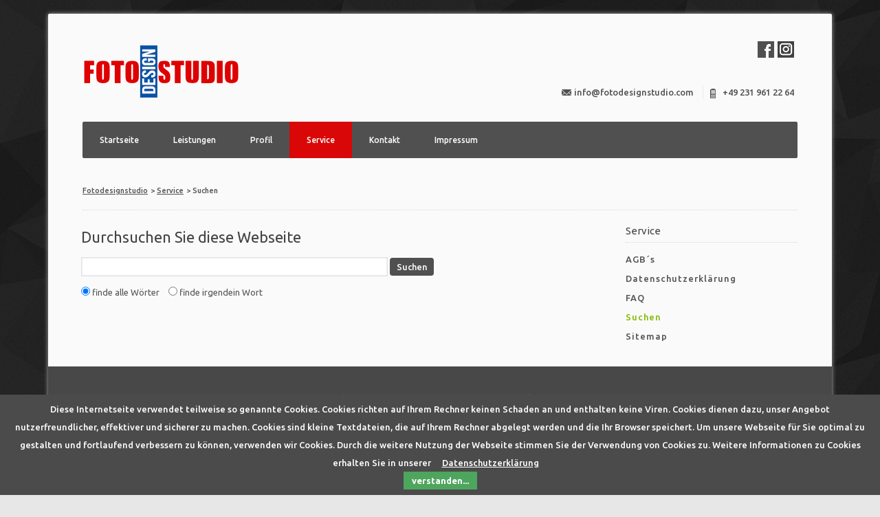

--- FILE ---
content_type: text/html; charset=utf-8
request_url: http://www.fotodesignstudio-dortmund.de/suchen.html
body_size: 4660
content:
<!DOCTYPE html>
<html lang="de">
<head>

      <meta charset="utf-8">
    <title>Suchen - Fotodesignstudio Dortmund</title>
    <base href="http://www.fotodesignstudio-dortmund.de/">

          <meta name="robots" content="index,follow">
      <meta name="description" content="">
      <meta name="keywords" content="">
      <meta name="generator" content="Contao Open Source CMS">
    
    <meta name="viewport" content="width=device-width,initial-scale=1.0">
    <style>#right{width:300px}#container{padding-right:300px}</style>
    <link rel="stylesheet" href="http://fonts.googleapis.com/css?family=Ubuntu:400,300,400italic,500,500italic,700,700italic,300italic|Open+Sans:300,400,500,600,700|Raleway:100,200,300,400,500,600,700,800,900">
<link rel="stylesheet" href="assets/css/dbe4002a76f1.css">
    <script src="http://code.jquery.com/jquery-1.11.0.min.js"></script>
<script>window.jQuery || document.write('<script src="assets/jquery/core/1.11.0/jquery.min.js">\x3C/script>')</script>
    <script src="assets/js/47dda3a69119.js"></script>
<meta name="viewport" content="width=device-width, minimum-scale=1.0, maximum-scale=1.0" />
<!--[if lt IE 9]>
<script src="http://css3-mediaqueries-js.googlecode.com/svn/trunk/css3-mediaqueries.js"></script>
<![endif]-->
<script src="files/theme/js/jquery.selectnav.js"></script>
<script src="files/theme/js/selectnav-custom.js"></script>

          <!--[if lt IE 9]><script src="assets/html5shiv/3.7.0/html5shiv-printshiv.js"></script><![endif]-->
      
</head>
<body id="top" class="mac chrome webkit ch131">

      
    <div id="wrapper">

                        <header id="header">
            <div class="inside">
              
<div class="sozialcontact">
			
<ul class="iconssozial">
<li class="facebook"><a href="https://www.facebook.com/search/top/?q=fotodesignstudio" target="_blank">Facebook</a></li>
<li class="instagram"><a href="https://www.instagram.com/fotodesignstudiodortmund/" target="_blank">Instagram</a></li>
</ul>
			
<div class="clear"></div>
  <div id="contactdetails">
<ul>
<li><i class="icoenvelope"></i><a href="&#109;&#97;&#105;&#108;&#116;&#111;&#58;&#x69;&#110;&#102;&#x6F;&#x40;&#102;&#x6F;&#116;&#111;&#100;&#x65;&#x73;&#x69;&#x67;&#x6E;&#115;&#x74;&#117;&#x64;&#x69;&#x6F;&#x2E;&#99;&#x6F;&#x6D;" class="email">&#x69;&#110;&#102;&#x6F;&#x40;&#102;&#x6F;&#116;&#111;&#100;&#x65;&#x73;&#x69;&#x67;&#x6E;&#115;&#x74;&#117;&#x64;&#x69;&#x6F;&#x2E;&#99;&#x6F;&#x6D;</a></li>
<li><i class="icouser"></i>+49 231 961 22 64</li>
</ul>
</div>
</div>
<!-- indexer::stop -->
<p id="logo" role="banner"><a href="" title="Zur Startseite"><span>Fotodesignstudio Dortmund - Fotostudio in Dortmund</span></a></p>
<!-- indexer::continue -->
<!-- indexer::stop -->
<nav class="mod_navigation block" id="mainmenu">

  
  <a href="suchen.html#skipNavigation75" class="invisible">Navigation überspringen</a>

  
<ul id="responsive" class="res_select level_1">
<li class="startseite first"><a href="startseite.html" title="Fotostudio Dortmund - Proffessioneller Fotograf" class="startseite first">Startseite</a></li>
<li class="submenu"><a href="Hochzeiten-Hochzeitsbilder-Dortmund.html" title="Produktübersicht - Leistungen" class="submenu">Leistungen</a>
<ul id="responsive" class="res_select level_2">
<li class="first"><a href="http://www.fotodesignrahmen.de/" title="Bilderrahmen - XXL &amp; Druck in Dortmund" class="first" target="_blank">Bilderrahmen - XXL &amp; Druck</a></li>
<li><a href="https://davetiyeshop.de" title="Nikahsekeri &amp; Dragees in Dortmund als Dankeschön für die Gäste" target="_blank">Nikahsekeri</a></li>
<li><a href="https://davetiyeshop.de" title="Hochzeitseinladungen &amp; Beschneidungseinladungen - Einladungskarten in Dortmund" target="_blank">Einladungen</a></li>
<li><a href="Mutter-und-Kind-Fotos-Dortmund.html" title="Mutter &amp; Kind Fotos">Mutter &amp; Kind Fotos</a></li>
<li><a href="Fotodoktor-Restauration-Dortmund.html" title="Fotodoktor / Restauration / Dortmund">Fotodoktor / Restauration</a></li>
<li><a href="Portraits-Portraibilder-Portrait-Aufnahmen.html" title="Portraits - Portraibilder - Fotostudio in Dortmund">Portraits</a></li>
<li><a href="Hochzeiten-Hochzeitsbilder-Dortmund.html" title="Hochzeitsbilder - Hochzeiten - Dortmund">Hochzeitsbilder</a></li>
<li><a href="Modelshooting-Fotoshooting-Dortmund.html" title="Modelshooting - Fotoshooting in Dortmund">Modelshooting</a></li>
<li><a href="Suennet-Beschneidung-Fotostudio-Dortmund.html" title="Sünnet / Beschneidungsfest Fotos Fotostudio Dortmund">Sünnet / Beschneidung</a></li>
<li class="last"><a href="Videoaufnahmen-Collagen-Dortmund.html" title="Videoaufnahmen &amp; Collagen Fotostudio Dortmund" class="last">Videoaufnahmen &amp; Collagen</a></li>
</ul>
</li>
<li class="ueberuns"><a href="Profil-ich-ueber-mich.html" title="Profil /Ich-über mich" class="ueberuns">Profil</a></li>
<li class="submenu trail service"><a href="service.html" title="Nehmen Sie Kontakt zu uns auf" class="submenu trail service">Service</a>
<ul id="responsive" class="res_select level_2">
<li class="sibling first"><a href="agbs.html" title="Allgemeine Geschäftsbedingungen" class="sibling first" rel="nofollow">AGB´s</a></li>
<li class="sibling"><a href="datenschutzerklaerung.html" title="Datenschutzerklärung" class="sibling" rel="nofollow">Datenschutzerklärung</a></li>
<li class="sibling"><a href="faq.html" title="FAQ" class="sibling">FAQ</a></li>
<li class="active"><span class="active">Suchen</span></li>
<li class="sibling last"><a href="sitemap-Fotostudio-Dortmund.html" title="Sitemap - Fotostudio - Dortmund / Fotodesignstudio in Dortmund" class="sibling last">Sitemap</a></li>
</ul>
</li>
<li><a href="kontakt.html" title="Kontakt" rel="nofollow">Kontakt</a></li>
<li class="last"><a href="impressum.html" title="Impressum" class="last" rel="nofollow">Impressum</a></li>
</ul>

  <a id="skipNavigation75" class="invisible">&nbsp;</a>

</nav>
<!-- indexer::continue -->

<!-- indexer::stop -->
<div class="mod_breadcrumb block">

  
  
  <ul>
                  <li class="first"><a href="startseite.html" title="Fotodesignstudio Dortmund">Fotodesignstudio</a></li>
                        <li><a href="service.html" title="Nehmen Sie Kontakt zu uns auf">Service</a></li>
                        <li class="active last">Suchen</li>
            </ul>


</div>
<!-- indexer::continue -->
            </div>
          </header>
              
      
              <div id="container">

                      <div id="main">
              <div class="inside">
                
<div class="mod_article first last block" id="suchen">

  
  
<!-- indexer::stop -->
<div class="mod_search block">

      <h1>Durchsuchen Sie diese Webseite</h1>
  
  
  
<form action="suchen.html" method="get">
  <div class="formbody">
        <label for="ctrl_keywords_45" class="invisible">Suchbegriffe</label>
    <input type="search" name="keywords" id="ctrl_keywords_45" class="text" value="">
    <input type="submit" id="ctrl_submit_45" class="submit" value="Suchen">
    <fieldset class="radio_container">
      <legend class="invisible">Optionen</legend>
      <span><input type="radio" name="query_type" id="matchAll_45" class="radio" value="and" checked="checked"> <label for="matchAll_45">finde alle Wörter</label></span>
      <span><input type="radio" name="query_type" id="matchAny_45" class="radio" value="or"> <label for="matchAny_45">finde irgendein Wort</label></span>
    </fieldset>
  </div>
</form>

  
  

</div>
<!-- indexer::continue -->

  
</div>
              </div>
                          </div>
          
                                
                                    <aside id="right">
                <div class="inside">
                  
<!-- indexer::stop -->
<nav class="mod_navigation block" id="submenu">

      <h2>Service</h2>
  
  <a href="suchen.html#skipNavigation79" class="invisible">Navigation überspringen</a>

  
<ul class="level_1" role="menubar">
            <li class="sibling first"><a href="agbs.html" title="Allgemeine Geschäftsbedingungen" class="sibling first" rel="nofollow" role="menuitem">AGB´s</a></li>
                <li class="sibling"><a href="datenschutzerklaerung.html" title="Datenschutzerklärung" class="sibling" rel="nofollow" role="menuitem">Datenschutzerklärung</a></li>
                <li class="sibling"><a href="faq.html" title="FAQ" class="sibling" role="menuitem">FAQ</a></li>
                <li class="active"><span class="active" role="menuitem">Suchen</span></li>
                <li class="sibling last"><a href="sitemap-Fotostudio-Dortmund.html" title="Sitemap - Fotostudio - Dortmund / Fotodesignstudio in Dortmund" class="sibling last" role="menuitem">Sitemap</a></li>
      </ul>

  <a id="skipNavigation79" class="invisible">&nbsp;</a>

</nav>
<!-- indexer::continue -->
                </div>
              </aside>
                      
        </div>
      
      
                        <footer id="footer">
            <div class="inside">
              
<div class="ce_html grid5">

<div class="ce_text block">

      <h4>Fotodesignstudio</h4>
  
  
      <p>Nordstraße 29<br> 44145 Dortmund</p>
<p>+49 231 961 22 64</p>
<p><a href="kontakt.html"><strong>&#105;&#110;&#x66;&#x6F;&#64;&#102;&#111;&#116;&#111;&#100;&#101;&#115;&#105;&#103;&#110;&#x73;&#116;&#117;&#100;&#x69;&#111;&#x2E;&#x63;&#111;&#109;</strong></a></p>  
  
  

</div>

</div>
<!-- indexer::stop -->
<nav class="mod_customnav grid4 block" id="customnavi">

      <h4>Rechtliches</h4>
  
  <a href="suchen.html#skipNavigation63" class="invisible">Navigation überspringen</a>

  
<ul class="level_1" role="menubar">
            <li class="startseite first"><a href="startseite.html" title="Fotostudio Dortmund - Proffessioneller Fotograf" class="startseite first" role="menuitem">Startseite</a></li>
                <li><a href="kontakt.html" title="Kontakt" rel="nofollow" role="menuitem">Kontakt</a></li>
                <li><a href="impressum.html" title="Impressum" rel="nofollow" role="menuitem">Impressum</a></li>
                <li><a href="agbs.html" title="Allgemeine Geschäftsbedingungen" rel="nofollow" role="menuitem">AGB´s</a></li>
                <li class="last"><a href="datenschutzerklaerung.html" title="Datenschutzerklärung" class="last" rel="nofollow" role="menuitem">Datenschutzerklärung</a></li>
      </ul>

  <a id="skipNavigation63" class="invisible">&nbsp;</a>

</nav>
<!-- indexer::continue -->

<!-- indexer::stop -->
<nav class="mod_customnav grid4 block" id="customnavi">

      <h4>Persönliches</h4>
  
  <a href="suchen.html#skipNavigation71" class="invisible">Navigation überspringen</a>

  
<ul class="level_1" role="menubar">
            <li class="ueberuns first"><a href="Profil-ich-ueber-mich.html" title="Profil /Ich-über mich" class="ueberuns first" role="menuitem">Profil</a></li>
                <li class="active"><span class="active" role="menuitem">Suchen</span></li>
                <li><a href="sitemap-Fotostudio-Dortmund.html" title="Sitemap - Fotostudio - Dortmund / Fotodesignstudio in Dortmund" role="menuitem">Sitemap</a></li>
                <li class="last"><a href="faq.html" title="FAQ" class="last" role="menuitem">FAQ</a></li>
      </ul>

  <a id="skipNavigation71" class="invisible">&nbsp;</a>

</nav>
<!-- indexer::continue -->

<!-- indexer::stop -->
<nav class="mod_customnav grid3 block" id="customnavi">

      <h4>Themen</h4>
  
  <a href="suchen.html#skipNavigation137" class="invisible">Navigation überspringen</a>

  
<ul class="level_1" role="menubar">
            <li class="first"><a href="Hochzeiten-Hochzeitsbilder-Dortmund.html" title="Hochzeitsbilder - Hochzeiten - Dortmund" class="first" role="menuitem">Hochzeitsbilder</a></li>
                <li><a href="Modelshooting-Fotoshooting-Dortmund.html" title="Modelshooting - Fotoshooting in Dortmund" role="menuitem">Modelshooting</a></li>
                <li><a href="Mutter-und-Kind-Fotos-Dortmund.html" title="Mutter &amp; Kind Fotos" role="menuitem">Mutter &amp; Kind Fotos</a></li>
                <li><a href="Fotodoktor-Restauration-Dortmund.html" title="Fotodoktor / Restauration / Dortmund" role="menuitem">Fotodoktor / Restauration</a></li>
                <li class="last"><a href="Videoaufnahmen-Collagen-Dortmund.html" title="Videoaufnahmen &amp; Collagen Fotostudio Dortmund" class="last" role="menuitem">Videoaufnahmen &amp; Collagen</a></li>
      </ul>

  <a id="skipNavigation137" class="invisible">&nbsp;</a>

</nav>
<!-- indexer::continue -->

<div class="clear"></div>
<!--

WICHTIGER HINWEIS: Sie dürfen den Backlink zur Webseite des Designers
nicht entfernen. Wenn Sie das Template ohne den Backlink nutzen
möchten, kaufen Sie bitte ein Lizenzupgrade.

ES IST ILLEGAL DIESES DESIGN OHNE BACKLINK ZU VERWENDEN!

-->
<!-- indexer::stop -->
<div class="footermenu grid16 block">
Copyright © 2026 cts | <a href="kontakt.html" title="Kontakt">Kontakt</a> | <a href="impressum.html" title="Impressum">Impressum</a> | Design by <a href="http://www.contao-themes-shop.de" title="Contao-Themes Shop">cts</a>
</div>
<!-- indexer::continue -->
<div class="clear"></div>            </div>
          </footer>
              
    </div>

      
  
<script src="assets/jquery/ui/1.10.4/jquery-ui.min.js"></script>
<script>
  (function($) {
    $(document).ready(function() {
      $(document).accordion({
        // Put custom options here
        heightStyle: 'content',
        header: 'div.toggler',
        collapsible: true
      });
      var activate = function(tog) {
        var tgs = $('div.toggler');
        tgs.removeClass('active');
        tog.addClass('active');
        tgs.next('div.accordion').attr('aria-hidden', 'true');
        tog.next('div.accordion').attr('aria-hidden', 'false');
      };
      $('div.toggler').focus(function() {
        $('div.toggler').attr('tabindex', 0);
        $(this).attr('tabindex', -1);
      }).blur(function() {
        $(this).attr('tabindex', 0);
      }).click(function() {
        activate($(this));
      }).keypress(function(event) {
        if (event.keyCode == 13) activate($(this));
      });
    });
  })(jQuery);
</script>

<script src="assets/jquery/colorbox/1.5.8/js/colorbox.min.js"></script>
<script>
  (function($) {
    $(document).ready(function() {
      $('a[data-lightbox]').map(function() {
        $(this).colorbox({
          // Put custom options here
          loop: false,
          rel: $(this).attr('data-lightbox'),
          maxWidth: '95%',
          maxHeight: '95%'
        });
      });
    });
  })(jQuery);
</script>

<script src="assets/swipe/2.0/js/swipe.min.js"></script>
<script>
  (function($) {
    $(document).ready(function() {
      $('.ce_sliderStart').each(function(i, cte) {
        var s = $('.content-slider', cte)[0],
            c = s.getAttribute('data-config').split(',');
        new Swipe(s, {
          // Put custom options here
          'auto': parseInt(c[0]),
          'speed': parseInt(c[1]),
          'startSlide': parseInt(c[2]),
          'continuous': parseInt(c[3]),
          'menu': $('.slider-control', cte)[0]
        });
      });
    });
  })(jQuery);
</script>

<script src="assets/jquery/tablesorter/2.0.5/js/tablesorter.js"></script>
<script>
  (function($) {
    $(document).ready(function() {
      $('.ce_table .sortable').each(function(i, table) {
        $(table).tablesorter();
      });
    });
  })(jQuery);
</script>

<script src="assets/jquery/mediaelement/2.14.2/js/mediaelement-and-player.min.js"></script>
<script>
  (function($) {
    $(document).ready(function() {
      $('video,audio').mediaelementplayer({
        // Put custom options here
        pluginPath: '/assets/jquery/mediaelement/2.14.2/',
        flashName: 'legacy/flashmediaelement.swf',
        silverlightName: 'legacy/silverlightmediaelement.xap'
      });
    });
  })(jQuery);
</script>

<script>setTimeout(function(){var e=function(e,t){try{var n=new XMLHttpRequest}catch(r){return}n.open("GET",e,!0),n.onreadystatechange=function(){this.readyState==4&&this.status==200&&typeof t=="function"&&t(this.responseText)},n.send()},t="system/cron/cron.";e(t+"txt",function(n){parseInt(n||0)<Math.round(+(new Date)/1e3)-86400&&e(t+"php")})},5e3);</script>


<!-- indexer::stop -->
<div id="cookiebar" class="bottom" role="complementary" aria-describedby="cookiebar-desc">
	<div id="cookiebar-desc" aria-live="assertive" role="alert">
		<span>Diese Internetseite verwendet teilweise so genannte Cookies. Cookies richten auf Ihrem Rechner keinen Schaden an und enthalten keine Viren. Cookies dienen dazu, unser Angebot nutzerfreundlicher, effektiver und sicherer zu machen. Cookies sind kleine Textdateien, die auf Ihrem Rechner abgelegt werden und die Ihr Browser speichert. Um unsere Webseite für Sie optimal zu gestalten und fortlaufend verbessern zu können, verwenden wir Cookies. Durch die weitere Nutzung der Webseite stimmen Sie der Verwendung von Cookies zu. Weitere Informationen zu Cookies erhalten Sie in unserer</span>
				<a href="datenschutzerklaerung.html" title="Datenschutzerklärung">Datenschutzerklärung</a>
			</div>
	<button onclick="setCookieBar('COOKIEBAR_1'); return false;">verstanden...</button>
</div>
<!-- indexer::continue -->
</body>
</html>


--- FILE ---
content_type: text/css
request_url: http://www.fotodesignstudio-dortmund.de/assets/css/dbe4002a76f1.css
body_size: 18602
content:
/* Contao Open Source CMS, (c) 2005-2014 Leo Feyer, LGPL license */
body,div,h1,h2,h3,h4,h5,h6,p,blockquote,pre,code,ol,ul,li,dl,dt,dd,figure,table,th,td,form,fieldset,legend,input,textarea{margin:0;padding:0}table{border-spacing:0;border-collapse:collapse}caption,th,td{text-align:left;text-align:start;vertical-align:top}abbr,acronym{font-variant:normal;border-bottom:1px dotted #666;cursor:help}blockquote,q{quotes:none}fieldset,img{border:0}ul{list-style-type:none}sup{vertical-align:text-top}sub{vertical-align:text-bottom}del{text-decoration:line-through}ins{text-decoration:none}header,footer,nav,section,aside,article,figure,figcaption{display:block}body{font:12px/1 "Lucida Grande","Lucida Sans Unicode",Verdana,sans-serif;color:#000}input,button,textarea,select{font-family:inherit;font-size:99%;font-weight:inherit}pre,code{font-family:Monaco,monospace}h1,h2,h3,h4,h5,h6{font-size:100%;font-weight:normal}h1{font-size:1.8333em}h2{font-size:1.6667em}h3{font-size:1.5em}h4{font-size:1.3333em}table{font-size:inherit}caption,th{font-weight:bold}a{color:#00f}h1,h2,h3,h4,h5,h6{margin-top:1em}h1,h2,h3,h4,h5,h6,p,pre,blockquote,table,ol,ul,form{margin-bottom:12px}
/* Contao Open Source CMS, (c) 2005-2014 Leo Feyer, LGPL license */
body,form,figure{margin:0;padding:0}img{border:0}header,footer,nav,section,aside,article,figure,figcaption{display:block}body{font-size:100.01%}select,input,textarea{font-size:99%}#container,.inside{position:relative}#main,#left,#right{float:left;position:relative}#main{width:100%}#left{margin-left:-100%}#right{margin-right:-100%}#footer{clear:both}#main .inside{min-height:1px}.ce_gallery>ul{margin:0;padding:0;overflow:hidden;list-style:none}.ce_gallery>ul li{float:left}.ce_gallery>ul li.col_first{clear:left}.float_left{float:left}.float_right{float:right}.block{overflow:hidden}.clear,#clear{height:.1px;font-size:.1px;line-height:.1px;clear:both}.invisible{width:0;height:0;left:-1000px;top:-1000px;position:absolute;overflow:hidden;display:inline}.custom{display:block}#container:after,.custom:after{content:"";display:table;clear:both}
/* Contao Open Source CMS, (c) 2005-2014 Leo Feyer, LGPL license */
@media(max-width:767px){#wrapper{margin:0;width:auto}#container{padding-left:0;padding-right:0}#main,#left,#right{float:none;width:auto}#left{right:0;margin-left:0}#right{margin-right:0}}img{max-width:100%;height:auto}.ie7 img{-ms-interpolation-mode:bicubic}.ie8 img{width:auto}
/**
 * Global TinyMCE style sheet
 * 
 * Use this style sheet to define CSS classes for the rich text editor. The
 * stlye sheet will be included in the editor and the page layout automatically.
 * Although the stlye sheet is shared by all themes, you can override its
 * formattings in any of your theme style sheets.
 * 
 *   tl_files/tinymce.css (this is how it looks like in TinyMCE)
 *   .warning { color:#c55; }
 * 
 *   theme_a.css (this is how it looks like in theme A)
 *   .warning { font-weight:bold; }
 * 
 *   theme_b.css (this is how it looks like in theme B)
 *   .warning { color:#000; }
 * 
 * If you do not want to use a global TinyMCE style sheet at all, simply delete
 * this file (tl_files/tinymce.css).
 */
.warning { color:#c55; }
.confirmation { color:#090; }
.information { color:#999; }
.highlight1{background-color:#FFFFC7;}
.highlight2{padding:2px 6px;background-color:#B5B5B5;color:#000;}
.dropcap{float:left;display:block;margin:0 8px -5px 0;font-size:40px;line-height:40px;color:#f40000;}
.pullquote_left{width:33%;float:left;padding:20px;background-color:#fff;-moz-border-radius:4px;-webkit-border-radius:4px;border-radius:4px;behavior:url("../../files/plugins/css3pie/PIE.htc");margin:20px 20px 20px 2px;-moz-box-shadow:0 1px 3px #aaaaaa;-webkit-box-shadow:0 1px 3px #aaaaaa;box-shadow:0 1px 3px #aaaaaa;}
.pullquote_right{width:33%;float:right;padding:20px;background-color:#fff;-moz-border-radius:4px;-webkit-border-radius:4px;border-radius:4px;behavior:url("../../files/plugins/css3pie/PIE.htc")}
.blockquote{width:50%;float:left;margin:20 0;padding:5px 5px 5px 45px;background-image:url("/tl_files/theme/img/blockquote.png");}

/* cookiebar extension for Contao Open Source CMS, Copyright (C) 2011-2017 Codefog */
#cookiebar a,#cookiebar span{margin-right:1em}#cookiebar{box-sizing:border-box;position:fixed;left:0;width:100%;background-color:#4b4b4b;padding:8px 16px;text-align:center;font-size:13px;color:#fff;line-height:2;z-index:10}#cookiebar.top{top:0}#cookiebar.bottom{bottom:0}#cookiebar-desc{display:inline-block}#cookiebar button{height:26px;padding:0 12px;border:none;background-color:#4ea55e;color:#fff;cursor:pointer;font-weight:700;line-height:26px}#cookiebar a{color:#fff;text-decoration:underline}#cookiebar a:hover{text-decoration:none}

/* ColorBox v1.5.8, (c) 2011 Jack Moore - jacklmoore.com, MIT license */
#colorbox,#cboxOverlay,#cboxWrapper{position:absolute;top:0;left:0;z-index:9999;overflow:hidden}#cboxWrapper{max-width:none}#cboxOverlay{position:fixed;width:100%;height:100%}#cboxMiddleLeft,#cboxBottomLeft{clear:left}#cboxContent{position:relative}#cboxLoadedContent{overflow:auto;-webkit-overflow-scrolling:touch}#cboxTitle{margin:0}#cboxLoadingOverlay,#cboxLoadingGraphic{position:absolute;top:0;left:0;width:100%;height:100%}#cboxPrevious,#cboxNext,#cboxClose,#cboxSlideshow{cursor:pointer}.cboxPhoto{float:left;margin:auto;border:0;display:block;max-width:none;-ms-interpolation-mode:bicubic}.cboxIframe{width:100%;height:100%;display:block;border:0;padding:0;margin:0}#colorbox,#cboxContent,#cboxLoadedContent{box-sizing:content-box;-moz-box-sizing:content-box;-webkit-box-sizing:content-box}#cboxOverlay{background:#000}#colorbox{outline:0}#cboxContent{margin-top:20px;background:#000}.cboxIframe{background:#fff}#cboxError{padding:50px;border:1px solid #ccc}#cboxLoadedContent{border:5px solid #000;background:#fff}#cboxTitle{position:absolute;top:-20px;left:0;color:#ccc}#cboxCurrent{position:absolute;top:-20px;right:0;color:#ccc}#cboxLoadingGraphic{background:url("../../assets/jquery/colorbox/1.5.8/images/loading.gif") no-repeat center center}#cboxPrevious,#cboxNext,#cboxSlideshow,#cboxClose{border:0;padding:0;margin:0;overflow:visible;width:auto;background:0}#cboxPrevious:active,#cboxNext:active,#cboxSlideshow:active,#cboxClose:active{outline:0}#cboxSlideshow{position:absolute;top:-20px;right:90px;color:#fff}#cboxPrevious{position:absolute;top:50%;left:5px;margin-top:-32px;background:url("../../assets/jquery/colorbox/1.5.8/images/controls.png") no-repeat top left;width:28px;height:65px;text-indent:-9999px}#cboxPrevious:hover{background-position:bottom left}#cboxNext{position:absolute;top:50%;right:5px;margin-top:-32px;background:url("../../assets/jquery/colorbox/1.5.8/images/controls.png") no-repeat top right;width:28px;height:65px;text-indent:-9999px}#cboxNext:hover{background-position:bottom right}#cboxClose{position:absolute;top:5px;right:5px;display:block;background:url("../../assets/jquery/colorbox/1.5.8/images/controls.png") no-repeat top center;width:38px;height:19px;text-indent:-9999px}#cboxClose:hover{background-position:bottom center}
/* Swipe 2.0, (C) Brad Birdsall 2012, MIT license */
.content-slider{overflow:hidden;visibility:hidden;position:relative}.slider-wrapper{overflow:hidden;position:relative}.slider-wrapper>*{float:left;width:100%;position:relative}.slider-control{height:30px;position:relative}.slider-control a,.slider-control .slider-menu{position:absolute;top:9px;display:inline-block}.slider-control .slider-prev{left:0}.slider-control .slider-next{right:0}.slider-control .slider-menu{top:0;width:50%;left:50%;margin-left:-25%;font-size:27px;text-align:center}.slider-control .slider-menu b{color:#bbb;cursor:pointer}.slider-control .slider-menu b.active{color:#666}
/* Contao Open Source CMS, (c) 2005-2014 Leo Feyer, LGPL license */
table.sortable thead th { background-image:url("../../assets/jquery/tablesorter/2.0.5/images/default.gif"); background-repeat:no-repeat; background-position:center right; }
table.sortable thead th.headerSortDown { background-image:url("../../assets/jquery/tablesorter/2.0.5/images/asc.gif"); }
table.sortable thead th.headerSortUp { background-image:url("../../assets/jquery/tablesorter/2.0.5/images/desc.gif"); }
/* MediaElement.js 2.14.2, (c) 2010-2013 John Dyer <http://j.hn>, MIT license */
.mejs-container{position:relative;background:#000;font-family:Helvetica,Arial;text-align:left;vertical-align:top;text-indent:0}.mejs-audio{margin-top:18px}.me-plugin{position:absolute}.mejs-embed,.mejs-embed body{width:100%;height:100%;margin:0;padding:0;background:#000;overflow:hidden}.mejs-fullscreen{overflow:hidden !important}.mejs-container-fullscreen{position:fixed;left:0;top:0;right:0;bottom:0;overflow:hidden;z-index:1000}.mejs-container-fullscreen .mejs-mediaelement,.mejs-container-fullscreen video{width:100%;height:100%}.mejs-clear{clear:both}.mejs-background{position:absolute;top:0;left:0}.mejs-mediaelement{position:absolute;top:0;left:0;width:100%;height:100%}.mejs-poster{position:absolute;top:0;left:0;background-size:contain;background-position:50% 50%;background-repeat:no-repeat}:root .mejs-poster img{display:none}.mejs-poster img{border:0;padding:0;border:0}.mejs-overlay{position:absolute;top:0;left:0}.mejs-overlay-play{cursor:pointer}.mejs-overlay-button{position:absolute;top:50%;left:50%;width:100px;height:100px;margin:-50px 0 0 -50px;background:url("../../assets/jquery/mediaelement/2.14.2/images/bigplay.svg") no-repeat}.no-svg .mejs-overlay-button{background-image:url("../../assets/jquery/mediaelement/2.14.2/images/bigplay.png")}.mejs-overlay:hover .mejs-overlay-button{background-position:0 -100px}.mejs-overlay-loading{position:absolute;top:50%;left:50%;width:80px;height:80px;margin:-40px 0 0 -40px;background:#333;background:url("../../assets/jquery/mediaelement/2.14.2/images/background.png");background:rgba(0,0,0,0.9);background:-webkit-gradient(linear,0 0,0 100%,from(rgba(50,50,50,0.9)),to(rgba(0,0,0,0.9)));background:-webkit-linear-gradient(top,rgba(50,50,50,0.9),rgba(0,0,0,0.9));background:-moz-linear-gradient(top,rgba(50,50,50,0.9),rgba(0,0,0,0.9));background:-o-linear-gradient(top,rgba(50,50,50,0.9),rgba(0,0,0,0.9));background:-ms-linear-gradient(top,rgba(50,50,50,0.9),rgba(0,0,0,0.9));background:linear-gradient(rgba(50,50,50,0.9),rgba(0,0,0,0.9))}.mejs-overlay-loading span{display:block;width:80px;height:80px;background:transparent url("../../assets/jquery/mediaelement/2.14.2/images/loading.gif") 50% 50% no-repeat}.mejs-container .mejs-controls{position:absolute;list-style-type:none;margin:0;padding:0;bottom:0;left:0;background:url("../../assets/jquery/mediaelement/2.14.2/images/background.png");background:rgba(0,0,0,0.7);background:-webkit-gradient(linear,0 0,0 100%,from(rgba(50,50,50,0.7)),to(rgba(0,0,0,0.7)));background:-webkit-linear-gradient(top,rgba(50,50,50,0.7),rgba(0,0,0,0.7));background:-moz-linear-gradient(top,rgba(50,50,50,0.7),rgba(0,0,0,0.7));background:-o-linear-gradient(top,rgba(50,50,50,0.7),rgba(0,0,0,0.7));background:-ms-linear-gradient(top,rgba(50,50,50,0.7),rgba(0,0,0,0.7));background:linear-gradient(rgba(50,50,50,0.7),rgba(0,0,0,0.7));height:30px;width:100%}.mejs-container .mejs-controls div{list-style-type:none;background-image:none;display:block;float:left;margin:0;padding:0;width:26px;height:26px;font-size:11px;line-height:11px;font-family:Helvetica,Arial;border:0}.mejs-controls .mejs-button button{cursor:pointer;display:block;font-size:0;line-height:0;text-decoration:none;margin:7px 5px;padding:0;position:absolute;height:16px;width:16px;border:0;background:transparent url("../../assets/jquery/mediaelement/2.14.2/images/controls.svg") no-repeat}.no-svg .mejs-controls .mejs-button button{background-image:url("../../assets/jquery/mediaelement/2.14.2/images/controls.png")}.mejs-controls .mejs-button button:focus{outline:dotted 1px #999}.mejs-container .mejs-controls .mejs-time{color:#fff;display:block;height:17px;width:auto;padding:8px 3px 0 3px;overflow:hidden;text-align:center;-moz-box-sizing:content-box;-webkit-box-sizing:content-box;box-sizing:content-box}.mejs-container .mejs-controls .mejs-time span{color:#fff;font-size:11px;line-height:12px;display:block;float:left;margin:1px 2px 0 0;width:auto}.mejs-controls .mejs-play button{background-position:0 0}.mejs-controls .mejs-pause button{background-position:0 -16px}.mejs-controls .mejs-stop button{background-position:-112px 0}.mejs-controls div.mejs-time-rail{direction:ltr;width:200px;padding-top:5px}.mejs-controls .mejs-time-rail span{display:block;position:absolute;width:180px;height:10px;-webkit-border-radius:2px;-moz-border-radius:2px;border-radius:2px;cursor:pointer}.mejs-controls .mejs-time-rail .mejs-time-total{margin:5px;background:#333;background:rgba(50,50,50,0.8);background:-webkit-gradient(linear,0 0,0 100%,from(rgba(30,30,30,0.8)),to(rgba(60,60,60,0.8)));background:-webkit-linear-gradient(top,rgba(30,30,30,0.8),rgba(60,60,60,0.8));background:-moz-linear-gradient(top,rgba(30,30,30,0.8),rgba(60,60,60,0.8));background:-o-linear-gradient(top,rgba(30,30,30,0.8),rgba(60,60,60,0.8));background:-ms-linear-gradient(top,rgba(30,30,30,0.8),rgba(60,60,60,0.8));background:linear-gradient(rgba(30,30,30,0.8),rgba(60,60,60,0.8))}.mejs-controls .mejs-time-rail .mejs-time-buffering{width:100%;background-image:-o-linear-gradient(-45deg,rgba(255,255,255,0.15) 25%,transparent 25%,transparent 50%,rgba(255,255,255,0.15) 50%,rgba(255,255,255,0.15) 75%,transparent 75%,transparent);background-image:-webkit-gradient(linear,0 100%,100% 0,color-stop(0.25,rgba(255,255,255,0.15)),color-stop(0.25,transparent),color-stop(0.5,transparent),color-stop(0.5,rgba(255,255,255,0.15)),color-stop(0.75,rgba(255,255,255,0.15)),color-stop(0.75,transparent),to(transparent));background-image:-webkit-linear-gradient(-45deg,rgba(255,255,255,0.15) 25%,transparent 25%,transparent 50%,rgba(255,255,255,0.15) 50%,rgba(255,255,255,0.15) 75%,transparent 75%,transparent);background-image:-moz-linear-gradient(-45deg,rgba(255,255,255,0.15) 25%,transparent 25%,transparent 50%,rgba(255,255,255,0.15) 50%,rgba(255,255,255,0.15) 75%,transparent 75%,transparent);background-image:-ms-linear-gradient(-45deg,rgba(255,255,255,0.15) 25%,transparent 25%,transparent 50%,rgba(255,255,255,0.15) 50%,rgba(255,255,255,0.15) 75%,transparent 75%,transparent);background-image:linear-gradient(-45deg,rgba(255,255,255,0.15) 25%,transparent 25%,transparent 50%,rgba(255,255,255,0.15) 50%,rgba(255,255,255,0.15) 75%,transparent 75%,transparent);-webkit-background-size:15px 15px;-moz-background-size:15px 15px;-o-background-size:15px 15px;background-size:15px 15px;-webkit-animation:buffering-stripes 2s linear infinite;-moz-animation:buffering-stripes 2s linear infinite;-ms-animation:buffering-stripes 2s linear infinite;-o-animation:buffering-stripes 2s linear infinite;animation:buffering-stripes 2s linear infinite}@-webkit-keyframes buffering-stripes{from{background-position:0 0}to{background-position:30px 0}}@-moz-keyframes buffering-stripes{from{background-position:0 0}to{background-position:30px 0}}@-ms-keyframes buffering-stripes{from{background-position:0 0}to{background-position:30px 0}}@-o-keyframes buffering-stripes{from{background-position:0 0}to{background-position:30px 0}}@keyframes buffering-stripes{from{background-position:0 0}to{background-position:30px 0}}.mejs-controls .mejs-time-rail .mejs-time-loaded{background:#3caac8;background:rgba(60,170,200,0.8);background:-webkit-gradient(linear,0 0,0 100%,from(rgba(44,124,145,0.8)),to(rgba(78,183,212,0.8)));background:-webkit-linear-gradient(top,rgba(44,124,145,0.8),rgba(78,183,212,0.8));background:-moz-linear-gradient(top,rgba(44,124,145,0.8),rgba(78,183,212,0.8));background:-o-linear-gradient(top,rgba(44,124,145,0.8),rgba(78,183,212,0.8));background:-ms-linear-gradient(top,rgba(44,124,145,0.8),rgba(78,183,212,0.8));background:linear-gradient(rgba(44,124,145,0.8),rgba(78,183,212,0.8));width:0}.mejs-controls .mejs-time-rail .mejs-time-current{background:#fff;background:rgba(255,255,255,0.8);background:-webkit-gradient(linear,0 0,0 100%,from(rgba(255,255,255,0.9)),to(rgba(200,200,200,0.8)));background:-webkit-linear-gradient(top,rgba(255,255,255,0.9),rgba(200,200,200,0.8));background:-moz-linear-gradient(top,rgba(255,255,255,0.9),rgba(200,200,200,0.8));background:-o-linear-gradient(top,rgba(255,255,255,0.9),rgba(200,200,200,0.8));background:-ms-linear-gradient(top,rgba(255,255,255,0.9),rgba(200,200,200,0.8));background:linear-gradient(rgba(255,255,255,0.9),rgba(200,200,200,0.8));width:0}.mejs-controls .mejs-time-rail .mejs-time-handle{display:none;position:absolute;margin:0;width:10px;background:#fff;-webkit-border-radius:5px;-moz-border-radius:5px;border-radius:5px;cursor:pointer;border:solid 2px #333;top:-2px;text-align:center}.mejs-controls .mejs-time-rail .mejs-time-float{position:absolute;display:none;background:#eee;width:36px;height:17px;border:solid 1px #333;top:-26px;margin-left:-18px;text-align:center;color:#111}.mejs-controls .mejs-time-rail .mejs-time-float-current{margin:2px;width:30px;display:block;text-align:center;left:0}.mejs-controls .mejs-time-rail .mejs-time-float-corner{position:absolute;display:block;width:0;height:0;line-height:0;border:solid 5px #eee;border-color:#eee transparent transparent transparent;-webkit-border-radius:0;-moz-border-radius:0;border-radius:0;top:15px;left:13px}.mejs-long-video .mejs-controls .mejs-time-rail .mejs-time-float{width:48px}.mejs-long-video .mejs-controls .mejs-time-rail .mejs-time-float-current{width:44px}.mejs-long-video .mejs-controls .mejs-time-rail .mejs-time-float-corner{left:18px}.mejs-controls .mejs-fullscreen-button button{background-position:-32px 0}.mejs-controls .mejs-unfullscreen button{background-position:-32px -16px}.mejs-controls .mejs-mute button{background-position:-16px -16px}.mejs-controls .mejs-unmute button{background-position:-16px 0}.mejs-controls .mejs-volume-button{position:relative}.mejs-controls .mejs-volume-button .mejs-volume-slider{display:none;height:115px;width:25px;background:url("../../assets/jquery/mediaelement/2.14.2/images/background.png");background:rgba(50,50,50,0.7);-webkit-border-radius:0;-moz-border-radius:0;border-radius:0;top:-115px;left:0;z-index:1;position:absolute;margin:0}.mejs-controls .mejs-volume-button:hover{-webkit-border-radius:0 0 4px 4px;-moz-border-radius:0 0 4px 4px;border-radius:0 0 4px 4px}.mejs-controls .mejs-volume-button .mejs-volume-slider .mejs-volume-total{position:absolute;left:11px;top:8px;width:2px;height:100px;background:#ddd;background:rgba(255,255,255,0.5);margin:0}.mejs-controls .mejs-volume-button .mejs-volume-slider .mejs-volume-current{position:absolute;left:11px;top:8px;width:2px;height:100px;background:#ddd;background:rgba(255,255,255,0.9);margin:0}.mejs-controls .mejs-volume-button .mejs-volume-slider .mejs-volume-handle{position:absolute;left:4px;top:-3px;width:16px;height:6px;background:#ddd;background:rgba(255,255,255,0.9);cursor:N-resize;-webkit-border-radius:1px;-moz-border-radius:1px;border-radius:1px;margin:0}.mejs-controls div.mejs-horizontal-volume-slider{height:26px;width:60px;position:relative}.mejs-controls .mejs-horizontal-volume-slider .mejs-horizontal-volume-total{position:absolute;left:0;top:11px;width:50px;height:8px;margin:0;padding:0;font-size:1px;-webkit-border-radius:2px;-moz-border-radius:2px;border-radius:2px;background:#333;background:rgba(50,50,50,0.8);background:-webkit-gradient(linear,0 0,0 100%,from(rgba(30,30,30,0.8)),to(rgba(60,60,60,0.8)));background:-webkit-linear-gradient(top,rgba(30,30,30,0.8),rgba(60,60,60,0.8));background:-moz-linear-gradient(top,rgba(30,30,30,0.8),rgba(60,60,60,0.8));background:-o-linear-gradient(top,rgba(30,30,30,0.8),rgba(60,60,60,0.8));background:-ms-linear-gradient(top,rgba(30,30,30,0.8),rgba(60,60,60,0.8));background:linear-gradient(rgba(30,30,30,0.8),rgba(60,60,60,0.8))}.mejs-controls .mejs-horizontal-volume-slider .mejs-horizontal-volume-current{position:absolute;left:0;top:11px;width:50px;height:8px;margin:0;padding:0;font-size:1px;-webkit-border-radius:2px;-moz-border-radius:2px;border-radius:2px;background:#fff;background:rgba(255,255,255,0.8);background:-webkit-gradient(linear,0 0,0 100%,from(rgba(255,255,255,0.9)),to(rgba(200,200,200,0.8)));background:-webkit-linear-gradient(top,rgba(255,255,255,0.9),rgba(200,200,200,0.8));background:-moz-linear-gradient(top,rgba(255,255,255,0.9),rgba(200,200,200,0.8));background:-o-linear-gradient(top,rgba(255,255,255,0.9),rgba(200,200,200,0.8));background:-ms-linear-gradient(top,rgba(255,255,255,0.9),rgba(200,200,200,0.8));background:linear-gradient(rgba(255,255,255,0.9),rgba(200,200,200,0.8))}.mejs-controls .mejs-horizontal-volume-slider .mejs-horizontal-volume-handle{display:none}.mejs-controls .mejs-captions-button{position:relative}.mejs-controls .mejs-captions-button button{background-position:-48px 0}.mejs-controls .mejs-captions-button .mejs-captions-selector{visibility:hidden;position:absolute;bottom:26px;right:-10px;width:130px;height:100px;background:url("../../assets/jquery/mediaelement/2.14.2/images/background.png");background:rgba(50,50,50,0.7);border:solid 1px transparent;padding:10px;overflow:hidden;-webkit-border-radius:0;-moz-border-radius:0;border-radius:0}.mejs-controls .mejs-captions-button .mejs-captions-selector ul{margin:0;padding:0;display:block;list-style-type:none !important;overflow:hidden}.mejs-controls .mejs-captions-button .mejs-captions-selector ul li{margin:0 0 6px 0;padding:0;list-style-type:none !important;display:block;color:#fff;overflow:hidden}.mejs-controls .mejs-captions-button .mejs-captions-selector ul li input{clear:both;float:left;margin:3px 3px 0 5px}.mejs-controls .mejs-captions-button .mejs-captions-selector ul li label{width:100px;float:left;padding:4px 0 0 0;line-height:15px;font-family:helvetica,arial;font-size:10px}.mejs-controls .mejs-captions-button .mejs-captions-translations{font-size:10px;margin:0 0 5px 0}.mejs-chapters{position:absolute;top:0;left:0;-xborder-right:solid 1px #fff;width:10000px;z-index:1}.mejs-chapters .mejs-chapter{position:absolute;float:left;background:#222;background:rgba(0,0,0,0.7);background:-webkit-gradient(linear,0 0,0 100%,from(rgba(50,50,50,0.7)),to(rgba(0,0,0,0.7)));background:-webkit-linear-gradient(top,rgba(50,50,50,0.7),rgba(0,0,0,0.7));background:-moz-linear-gradient(top,rgba(50,50,50,0.7),rgba(0,0,0,0.7));background:-o-linear-gradient(top,rgba(50,50,50,0.7),rgba(0,0,0,0.7));background:-ms-linear-gradient(top,rgba(50,50,50,0.7),rgba(0,0,0,0.7));background:linear-gradient(rgba(50,50,50,0.7),rgba(0,0,0,0.7));filter:progid:DXImageTransform.Microsoft.Gradient(GradientType=0,startColorstr=#323232,endColorstr=#000000);overflow:hidden;border:0}.mejs-chapters .mejs-chapter .mejs-chapter-block{font-size:11px;color:#fff;padding:5px;display:block;border-right:solid 1px #333;border-bottom:solid 1px #333;cursor:pointer}.mejs-chapters .mejs-chapter .mejs-chapter-block-last{border-right:0}.mejs-chapters .mejs-chapter .mejs-chapter-block:hover{background:#666;background:rgba(102,102,102,0.7);background:-webkit-gradient(linear,0 0,0 100%,from(rgba(102,102,102,0.7)),to(rgba(50,50,50,0.6)));background:-webkit-linear-gradient(top,rgba(102,102,102,0.7),rgba(50,50,50,0.6));background:-moz-linear-gradient(top,rgba(102,102,102,0.7),rgba(50,50,50,0.6));background:-o-linear-gradient(top,rgba(102,102,102,0.7),rgba(50,50,50,0.6));background:-ms-linear-gradient(top,rgba(102,102,102,0.7),rgba(50,50,50,0.6));background:linear-gradient(rgba(102,102,102,0.7),rgba(50,50,50,0.6));filter:progid:DXImageTransform.Microsoft.Gradient(GradientType=0,startColorstr=#666666,endColorstr=#323232)}.mejs-chapters .mejs-chapter .mejs-chapter-block .ch-title{font-size:12px;font-weight:bold;display:block;white-space:nowrap;text-overflow:ellipsis;margin:0 0 3px 0;line-height:12px}.mejs-chapters .mejs-chapter .mejs-chapter-block .ch-timespan{font-size:12px;line-height:12px;margin:3px 0 4px 0;display:block;white-space:nowrap;text-overflow:ellipsis}.mejs-captions-layer{position:absolute;bottom:0;left:0;text-align:center;line-height:22px;font-size:12px;color:#fff}.mejs-captions-layer a{color:#fff;text-decoration:underline}.mejs-captions-layer[lang=ar]{font-size:20px;font-weight:normal}.mejs-captions-position{position:absolute;width:100%;bottom:15px;left:0}.mejs-captions-position-hover{bottom:45px}.mejs-captions-text{padding:3px 5px;background:url("../../assets/jquery/mediaelement/2.14.2/images/background.png");background:rgba(20,20,20,0.8)}.me-cannotplay a{color:#fff;font-weight:bold}.me-cannotplay span{padding:15px;display:block}.mejs-controls .mejs-loop-off button{background-position:-64px -16px}.mejs-controls .mejs-loop-on button{background-position:-64px 0}.mejs-controls .mejs-backlight-off button{background-position:-80px -16px}.mejs-controls .mejs-backlight-on button{background-position:-80px 0}.mejs-controls .mejs-picturecontrols-button{background-position:-96px 0}.mejs-contextmenu{position:absolute;width:150px;padding:10px;border-radius:4px;top:0;left:0;background:#fff;border:solid 1px #999;z-index:1001}.mejs-contextmenu .mejs-contextmenu-separator{height:1px;font-size:0;margin:5px 6px;background:#333}.mejs-contextmenu .mejs-contextmenu-item{font-family:Helvetica,Arial;font-size:12px;padding:4px 6px;cursor:pointer;color:#333}.mejs-contextmenu .mejs-contextmenu-item:hover{background:#2c7c91;color:#fff}.mejs-controls .mejs-sourcechooser-button{position:relative}.mejs-controls .mejs-sourcechooser-button button{background-position:-128px 0}.mejs-controls .mejs-sourcechooser-button .mejs-sourcechooser-selector{visibility:hidden;position:absolute;bottom:26px;right:-10px;width:130px;height:100px;background:url("../../assets/jquery/mediaelement/2.14.2/images/background.png");background:rgba(50,50,50,0.7);border:solid 1px transparent;padding:10px;overflow:hidden;-webkit-border-radius:0;-moz-border-radius:0;border-radius:0}.mejs-controls .mejs-sourcechooser-button .mejs-sourcechooser-selector ul{margin:0;padding:0;display:block;list-style-type:none !important;overflow:hidden}.mejs-controls .mejs-sourcechooser-button .mejs-sourcechooser-selector ul li{margin:0 0 6px 0;padding:0;list-style-type:none !important;display:block;color:#fff;overflow:hidden}.mejs-controls .mejs-sourcechooser-button .mejs-sourcechooser-selector ul li input{clear:both;float:left;margin:3px 3px 0 5px}.mejs-controls .mejs-sourcechooser-button .mejs-sourcechooser-selector ul li label{width:100px;float:left;padding:4px 0 0 0;line-height:15px;font-family:helvetica,arial;font-size:10px}.mejs-postroll-layer{position:absolute;bottom:0;left:0;width:100%;height:100%;background:url("../../assets/jquery/mediaelement/2.14.2/css/background.png");background:rgba(50,50,50,0.7);z-index:1000;overflow:hidden}.mejs-postroll-layer-content{width:100%;height:100%}.mejs-postroll-close{position:absolute;right:0;top:0;background:url("../../assets/jquery/mediaelement/2.14.2/css/background.png");background:rgba(50,50,50,0.7);color:#fff;padding:4px;z-index:100;cursor:pointer}
@media screen{
/* main_style-globalcompany-3.css */
.fraction-slider img,.fraction-slider p{box-shadow: 6px 6px 10px #212121}.slider a{text-decoration:none;color:#fff}#mainmenu .selectnav{display:none;z-index: 999}.mod_newsreader{margin-top:20px}*{-webkit-box-sizing: border-box; -moz-box-sizing: border-box; box-sizing: border-box;margin: 0; padding: 0; border: 0; outline: 0; background-repeat: no-repeat}html{-webkit-text-size-adjust: none;overflow-y: scroll}body{font:80%/1.6 Ubuntu,'Open Sans',Arial,Verdana,Helvetica,sans-serif;color:#525252;font-weight: 500}section{margin:0;padding:0}li{list-style-type:none}a[href^="http:"]{padding:0 0 0 15px;background-image:url("[data-uri]");background-position:left center;background-repeat:no-repeat}a{color:#525252}footer a:hover{color:#f54545}footer a{color:#fff}a:hover{color:#7fba00}:focus{outline:0}h1,h2,h3,h4,h5,h6{font-size:100%;font-weight:normal;color:#434343}h1{font-size:1.7em}h2{font-size:1.5em}h3{font-size:1.4em}h4{font-size:1.3em}h5{font-size:1.2em}h6{font-size:1.1em}p,pre,blockquote,table,ol,ul,form{margin-bottom:1em}figure{margin:0;padding:0}.image_container img,embed,object,video{height:auto;max-width:100%;vertical-align:middle}body{padding-top:20px;padding-bottom:20px;background:#e7e7e7 url("../../files/theme/img/pattern/shattered.png") left top repeat}#wrapper{background-color:#fafafa;-webkit-box-shadow:0 0 6px #adadad;box-shadow:0 0 6px #adadad;border-radius:2px 2px 2px 2px;behavior:url("assets/css3pie/1.0.0/PIE.htc")}#header{z-index: 999}#header .inside{padding:40px 50px 0}#container{padding-bottom:20px}#main .inside{padding-right:40px;padding-left:40px}#right .inside{padding:10px 50px 10px 0}#left .inside{padding:10px 10px 10px 50px}p#logo{width:334px;height:77px;left:0px;top:5px;position:relative;overflow:hidden;display:block;margin:0}#logo a{width:334px;height:77px;left:0;top:0;position:relative;overflow:hidden;display:block;margin:0;background-image:url("../../files/theme/img/logo.png");background-position:left top;background-repeat:no-repeat}#logo span{width:0;height:0;left:-1000px;top:-1000px;position:absolute;overflow:hidden;display:inline}#footer{background-color:#484848}#footer .inside{min-height:1px;display:block;padding:35px 45px;color:#fff}.footermenu{margin-top:15px;padding-top:15px;border-top:1px dotted #d7d7d7;font-size:11px;color:#fff}.footermenu a{padding-top:10px;font-size:11px;color:#fff}.footermenu a[href^="http:"]{padding:0;background-image:none}hr{height:1px;clear:both;margin-top:0;margin-bottom:0;border-top:0px dotted #D7D7D7;border-right:0px dotted #D7D7D7;border-bottom:1px dotted #D7D7D7;border-left:0px dotted #D7D7D7;color:#dedede}#footer .inside .grid3,#footer .inside .grid4,#footer .inside .grid5,#footer .inside .grid16{margin-right:1%;margin-left:1%}#footer .ce_text{margin-top:0;margin-bottom:0}#footer h4{margin-top:0;border-bottom:1px dotted #fff;color:#fff}#footer .event{border-bottom:0}#footer .mod_eventlist .time,#footer .mod_eventlist .date,#footer .mod_eventlist .day,#footer .mod_newslist time{display:block;font-size:11px;color:#fff}#footer .mod_newslist a,#footer .mod_eventlist a{color:#fff}#footer .mod_newslist a:hover,#footer .mod_eventlist a:hover{text-decoration:none;color:#fff}#footer .mod_newslist .layout_simple,#footer .mod_eventlist .event{margin-bottom:10px}#footer #customnavi a{color:#fff}#navmobil{display:none}#umschalten{right:0;top:10px;position:relative;float:right}.margin_bottom20{margin-bottom:20px}.zentriert p,.zentriert h2,.zentriert h4{text-align:center}.kreis{height:244px;background-color:#e8e8e8;border-radius:50%;behavior:url("assets/css3pie/1.0.0/PIE.htc");-moz-transition: all .5s ease;-webkit-transition: all .5s ease;-o-transition: all .5s ease;transition: all .5s ease}.kreis:hover{background-color:#d1d1d1;border-radius:30%;behavior:url("assets/css3pie/1.0.0/PIE.htc")}.kreis h4{margin-bottom:0;padding-top:20px;font:1.1em Raleway,Arial}.kreis p{margin-bottom:0;padding-right:20px;padding-left:20px;font:.9em Raleway,Arial;letter-spacing:1px;font-weight:400}#suchenhtml{width:155px;right:10px;top:94px;position:absolute}#suchenhtml form{margin-bottom:0}#suchenhtml input[type="text"]{width:120px;padding:2px;background-color:#D90707;background-image:none;border:1px solid #D90707;border-radius:2px;color:#fff;behavior:url("assets/css3pie/1.0.0/PIE.htc")}#suchenhtml input[type="text"]:focus{border:1px solid #fff;border-radius:2px;color:#fff;behavior:url("assets/css3pie/1.0.0/PIE.htc")}#suchenhtml .submit{padding-top:0;padding-right:0;padding-left:7px;vertical-align:middle}a:hover{color:#7fba00}.ce_text ul li{margin-left:18px;padding-left:5px;list-style-type:disc}.enclosure p img.mime_icon{margin:0;padding:0;vertical-align:bottom}.mod_randomImage{margin-bottom:20px}.ce_text,.ce_list,.ce_table,.ce_image,.ce_gallery,.ce_download,.ce_downloads,.ce_code,.ce_hyperlink,.ce_youtube,.ce_player{margin-top:1em;margin-bottom:1em}.ce_text p,.ce_text pre,.ce_hyperlink,.ce_list,.teaser,.comment,ce_downloads{line-height:1.6}.ce_teaser h1{margin-bottom:0}.imgnobg .image_container{background-image: none}.image_container a img:hover{line-height:40px;opacity: 0.5;-moz-transition: all .5s ease;-webkit-transition: all .5s ease;-o-transition: all .5s ease;transition: all .5s ease}.pdf_link{margin-top:10px;margin-bottom:-37px;text-align:right}.ce_text pre{padding:9px;background-color:#f9f9f9;border:1px solid #ddd}.image_container{margin-bottom:10px}.image_container.float_left{padding-right:10px;padding-bottom:5px}.image_container.float_right{padding-bottom:5px;padding-left:10px}.image_container .caption{padding-left:5px;font-size:10px}.ce_gallery ul{overflow:hidden}.ce_gallery.gallery2 li{width:48%;position:relative;overflow:hidden;float:left;display:inline-block;margin-right:1%;margin-bottom:2%;margin-left:1%}.ce_gallery.gallery3 li{width:32%;position:relative;overflow:hidden;float:left;display:inline-block;margin-right:1%;margin-bottom:2%;margin-left:1%}.ce_gallery.gallery4 li{width:23.4%;position:relative;overflow:hidden;float:left;display:inline-block;margin-right:1%;margin-bottom:2%;margin-left:1%}.ce_gallery.gallery5 li{width:18%;position:relative;overflow:hidden;float:left;display:inline-block;margin-right:1%;margin-bottom:2%;margin-left:1%}.ce_gallery li.col_first{margin-left:0}.ce_gallery li.col_last{margin-right:0}.ce_list ol{margin-left:28px}.ce_list ol li{list-style:decimal outside}.ce_list.decimal-zero ol li{list-style:decimal-leading-zero outside}.ce_list.lower-roman ol li{list-style:lower-roman outside}.ce_list.upper-roman ol li{list-style:upper-roman outside}.ce_list.lower-alpha ol li{list-style:lower-alpha outside}.ce_list.upper-alpha ol li{list-style:upper-alpha outside}.ce_list ul{margin-left:1em}.ce_list ul li{margin-left:10px;padding-left:5px;list-style-type:disc}.ce_list.circle ul li{margin-left:10px;padding-left:5px;list-style-type:circle}.ce_list.square ul li{margin-left:10px;padding-left:5px;list-style-type:square}.ce_list.rechts ul li{margin-left:0;padding-left:14px;background-image:url("[data-uri]");background-repeat:no-repeat;list-style-type:none;background-position: -4px 3px}.ce_list.bullet_blue ul li{margin-left:0;padding-left:14px;background-image:url("[data-uri]");background-repeat:no-repeat;list-style-type:none;background-position: -5px 1px}.ce_list.check16 ul li{margin-left:0;padding-left:25px;background-image:url("[data-uri]");background-repeat:no-repeat;list-style-type:none;background-position: 0px 3px}.ce_table{padding:1px}.ce_table table{width:98%}.ce_table th,.ce_table tfoot td{padding:6px;background-color:#e8e8e8;border:1px solid #c8cbd0;border-bottom:1px solid #a6a6a6}.ce_table.verlauf_tabh th{background-color:#f0f0f0;background:-moz-linear-gradient(top,#ffffff,#d5d5d5);background:-webkit-linear-gradient(top,#ffffff,#d5d5d5);background:-o-linear-gradient(top,#ffffff,#d5d5d5);background:-ms-linear-gradient(top,#ffffff,#d5d5d5);background:linear-gradient(to bottom,#ffffff,#d5d5d5);-pie-background:linear-gradient(top,#ffffff,#d5d5d5);border-bottom:1px solid #7fba00;behavior:url("assets/css3pie/1.0.0/PIE.htc")}.ce_table td{padding:6px;background-color:#fff;border:1px solid #c8cbd0;font-size:12px}.ce_download img,.ce_downloads img{margin-right:0;vertical-align:middle}.ce_downloads p{margin-bottom:3px}.ce_comments.block{overflow:visible;margin-top:30px}.ce_comments .comment_default{margin-bottom:20px;padding:9px 9px 9px 7px;background-color:#f6f7f9;border:1px solid #cbcbcb}.ce_comments .info{margin-bottom:1.5em;padding-bottom:3px;border-bottom:1px dotted #ddd}.ce_comments .comment{font-size:11px}.ce_comments .form{margin-top:1.5em}.ce_comments .widget{margin-bottom:3px}.ce_comments .text,.ce_comments .captcha{width:40%;margin-right:0}.ce_comments span.captcha_text{font-weight:bold;color:#444}.ce_accordion .toggler{display:block;margin-top:10px;margin-bottom:10px;padding:8px 9px 8px 35px;background-color:#FBFBFB;background-image:url("[data-uri]");background-repeat:no-repeat;-webkit-box-shadow:0 1px 1px 0 rgba(0,0,0,.1);box-shadow:0 1px 1px 0 rgba(0,0,0,.1);border:1px solid #dedede;font-weight:bold;behavior:url("assets/css3pie/1.0.0/PIE.htc");cursor:pointer;background-position: 10px 8px}.ce_accordion .toggler.active{display:block;margin-top:10px;margin-bottom:10px;background-color:#f2f2f2;background-image:url("[data-uri]");background-repeat:no-repeat;-webkit-box-shadow:0 1px 1px 0 rgba(0,0,0,.1);box-shadow:0 1px 1px 0 rgba(0,0,0,.1);border:1px solid #7fba00;font-weight:bold;behavior:url("assets/css3pie/1.0.0/PIE.htc");background-position: 10px 9px;cursor:pointer}.ce_accordion .toggler.hover{border-color:#7fba00}.ce_accordion .accordion{padding:9px}.ce_code{margin-top:1.5em;padding:0 2px 0 0}.back{float:right;margin-right:10px}.ce_toplink{text-align:right}#right h1,#right h2,#right h3,#right h4,#right h5,#right h6{margin-top:.5em}#left h1,#left h2,#left h3,#left h4,#lefth5,#left h6{margin-top:.5em}#right h1,#right h2,#right h3,#right h4,#right h5,#right h6{margin-bottom:10px;padding-bottom:4px;border-bottom:1px dotted #d7d7d7}#left h1,#left h2,#left h3,#left h4,#left h5,#left h6{margin-bottom:10px;padding-bottom:4px;border-bottom:1px dotted #d7d7d7}#left h2,#right h2,#left h3,#right h3{font-size:15px}#right .mod_article > .block{margin-left: 0 !important;margin-right: 0}.mod_calendar{padding:1px}table.calendar{width:98%;margin-top:1em;border:1px solid #ccc}table.calendar .head{padding-top:9px;padding-bottom:9px;text-align:center}table.calendar th.previous{padding-left:12px;text-align:left}table.calendar th.next{padding-right:12px;text-align:right}table.calendar th a{text-decoration:none;color:#444}table.calendar th a:hover{text-decoration:underline}table.calendar .label{padding-top:2px;padding-bottom:3px;text-align:center;background-color:#7fba00;border-right:1px solid #ccc;border-left:1px solid #ccc;color:#fff}table.calendar td{width:14%;height:7em;vertical-align:top;border:1px solid #ccc}table.calendar .header{margin:1px;padding:1px;background-color:#f0f0f0;font-size:11px;color:#666}table.calendar .event{margin:3px;font-size:11px}table.calendar .event a{text-decoration:none}table.calendar .event a:hover{text-decoration:underline}table.calendar .weekend{color:#f7f7f7}table.calendar .today{background-color:#f0f3f6}table.calendar .today .header{background-color:#f0f3f6;color:#f00}table.minicalendar{width:98%;border:1px solid #ccc}table.minicalendar .head,table.minicalendar .label{padding-top:2px;padding-bottom:2px;text-align:center;background-color:#e8e8e8}table.minicalendar .today{color:#f00}table.minicalendar .label{border-bottom:1px solid #8c9ba5}table.minicalendar td{width:14%;padding-top:2px;padding-bottom:2px;text-align:center;border:1px solid #ccc}table.minicalendar .weekend{background-color:#e0e0e0}.mod_eventlist h2{margin-top:0;margin-bottom:10px}.event{margin-bottom:15px;border-bottom:1px dotted #d7d7d7}.mod_eventreader .event h1{margin-bottom:3px}.mod_eventreader p.info{margin-bottom:18px}.mod_eventreader .recurring{color:#ac7944}.mod_upcoming_events .date{padding-right:6px}.mod_newsarchive h1{margin-top:0;margin-bottom:0;font-size:1.5em}.layout_latest{padding-top:10px;padding-bottom:10px}.layout_latest .teaser{margin-bottom:10px}.layout_latest h2{margin-top:0;margin-bottom:0;font-size:1.4em}.layout_short h2{margin-top:0}.layout_short .info{margin-bottom:3px}.layout_full h1{margin-bottom:3px}.layout_full p.info{margin-bottom:18px}p.more a{display:block;text-align:right;text-decoration:none}.more a:hover{text-decoration:none;color:#7fba00}.layout_latest_v2{margin-bottom:10px;padding-top:10px;padding-bottom:10px;border-bottom:1px dotted #d7d7d7}.layout_full_v2 h1{margin-top:0;margin-bottom:0;text-align:center;font-family:Raleway,Ubuntu,Arial,Verdana,Helvetica,sans-serif;text-decoration:none;letter-spacing:1px;font-weight:400}.layout_latest_v2 h2,.layout_full_v2 h2{margin-top:0;text-align:center;font-family:Raleway,Ubuntu,Arial,Verdana,Helvetica,sans-serif;text-decoration:none;letter-spacing:1px;font-weight:300}.layout_latest_v2 h2 a{margin-top:0;margin-bottom:0;font:24px Raleway,Ubuntu,Arial,Verdana,Helvetica,sans-serif;text-decoration:none;font-weight: 300}.layout_latest_v2 p.info,.layout_full_v2 p.info{text-align:center;font:13px Raleway,Ubuntu,Arial,Verdana,Helvetica,sans-serif;color:#D90707;font-weight: 400}.layout_full_v2 p.info_author{font:13px Raleway,Ubuntu,Arial,Verdana,Helvetica,sans-serif;color:#D90707;font-weight: 400}.layout_full_v2 .comments{float:right;font:13px Raleway,Ubuntu,Arial,Verdana,Helvetica,sans-serif;color:#D90707;font-weight: 400}.mod_faqlist li{margin-bottom:10px}.mod_faqlist li a:hover{color:#7fba00}#mainmenu{width:100%;height:53px;overflow:visible;margin-top:40px;margin-bottom:25px;background-color:#505050;border-radius:2px;behavior:url("assets/css3pie/1.0.0/PIE.htc");z-index: 999}#mainmenu ul{margin:0}#mainmenu li{float:left}#mainmenu .level_1 li:hover a{background-color:#D90707;color:#ffffff}#mainmenu a,#mainmenu span{display:block;padding:17px 25px;text-align:left;font-size:12px;text-decoration:none;color:#ffffff;-moz-transition: all .5s ease;-webkit-transition: all .5s ease;-o-transition: all .5s ease;transition: all .5s ease}#mainmenu a:hover,#mainmenu span,#mainmenu a.trail{background-color:#D90707;color:#ffffff;-moz-transition: all .5s ease;-webkit-transition: all .5s ease;-o-transition: all .5s ease;transition: all .5s ease}#mainmenu .first a:hover,#mainmenu .first span{border-top-left-radius:2px;border-bottom-left-radius:2px;behavior:url("assets/css3pie/1.0.0/PIE.htc")}#mainmenu .level_1 ul{width:168px;left:-999em;position:absolute;margin-bottom:0;background-color:#505050;z-index: 999}#mainmenu .level_2 ul{margin:-40px 0 0 168px}#mainmenu .level_2 li{float:none;padding-right:0;background:none}#mainmenu .level_2 li a{padding:10px;border-bottom:1px solid #545454;border-radius:0;color:#ffffff;text-transform:none;behavior:url("assets/css3pie/1.0.0/PIE.htc");background: none !important;-moz-transition: all .5s ease;-webkit-transition: all .5s ease;-o-transition: all .5s ease;transition: all .5s ease}#mainmenu .level_2 li a:hover,#mainmenu .level_2 span:hover,#mainmenu .level_2 li.active span,#mainmenu .level_2 li a.trail{padding-top:10px;padding-bottom:10px;padding-left:20px;border-bottom:1px solid #545454;background: #D90707 !important;-moz-transition: all .5s ease;-webkit-transition: all .5s ease;-o-transition: all .5s ease;transition: all .5s ease}#mainmenu .level_2 li.first a:hover,#mainmenu .level_2 li.first span{border-top-left-radius:0;border-bottom-left-radius:0;behavior:url("assets/css3pie/1.0.0/PIE.htc")}#mainmenu .level_2 li a:hover:before{width:0;height:0;display:none}#mainmenu li:hover .level_2,#mainmenu .level_2 li:hover .level_3,#mainmenu .level_3 li:hover .level_4{left:auto}#submenu ul.level_1{margin-top:5px;margin-bottom:0}#submenu a{display:block;padding-top:4px;padding-bottom:4px;font-size:13px;text-decoration:none;letter-spacing:1px}#submenu span{display:block;padding-top:4px;padding-bottom:4px;font-size:13px;color:#7fba00;letter-spacing:1px}#submenu a:hover{text-decoration:underline;color:#7fba00}#submenu a.trail{color:#7fba00}#submenu .level_1 ul{margin-bottom:0}#submenu .level_2 li a{padding-left:10px}#submenu .level_2 li span{padding-left:10px}#submenu .level_3 li a{padding-left:15px}#submenu .level_3 li span{padding-left:15px}#customnavi h2,#customnavi ul.level_1 ul{margin-top:0;margin-bottom:0}#customnavi a{display:block;padding-top:4px;padding-bottom:4px;padding-left:0;font-size:13px;text-decoration:none;color:#525252}#customnavi span{display:block;padding-top:4px;padding-bottom:4px;font-size:13px;text-decoration:none;color:#7fba00}#customnavi a:hover{text-decoration:underline;color:#7fba00}.mod_breadcrumb{padding-top:14px;padding-bottom:14px;border-bottom:1px dotted #d7d7d7;font-size:11px;color:#525252}.mod_breadcrumb ul{overflow:hidden;display:inline-block;margin:0;padding:0}.mod_breadcrumb li{float:left;display:inline-block}.mod_breadcrumb li:after{margin-right:3px;margin-left:1px;content:" > "}.mod_breadcrumb li.active:after{float:left;display:none}.mod_breadcrumb a{display:inline-block;font-size:11px;color:#525252}.mod_breadcrumb a:hover{font-size:11px;text-decoration:underline;color:#7fba00}.mod_breadcrumb span{font-size:11px;color:#525252}.mod_booknav{margin-top:1em;margin-bottom:1em}.mod_booknav li{width:40%;float:left}.mod_booknav li.up{width:20%;text-align:center}.mod_booknav li.next{text-align:right}.mod_sitemap .level_1 li{display:block;margin-right:15px;font-size:15px;line-height:1.5}.mod_sitemap ul.level_1 ul{margin-bottom:10px;margin-left:20px}.mod_sitemap .level_2 li{float:none;display:block;font-size:13px}.mod_sitemap a{text-decoration:none}.mod_sitemap a:hover{text-decoration:underline;color:#7fba00}.pagination{width:100%;margin-top:1em;margin-bottom:1em}.pagination p{width:30%;float:left;margin-bottom:0}.pagination ul{margin-bottom:0;text-align:right}.pagination li{display:inline;padding-right:3px;padding-left:3px}.mod_quicknav select{width:80%}.mod_newsmenu .level_1 ul{margin-bottom:0}.mod_newsmenu li.year{margin-bottom:5px;font-size:15px;font-weight:bold}.mod_newsmenu .level_2{margin-top:0;margin-bottom:6px}.mod_newsmenu .level_2 li{font-weight:normal}.mod_newsmenu .level_2 li a{display:block;padding-top:4px;padding-bottom:4px;padding-left:6px;font-size:13px;font-weight:normal;text-decoration:none}.mod_newsmenu .level_2 li a:hover{display:block;font-size:13px;font-weight:normal;text-decoration:underline;color:#7fba00}.mod_newsmenu .level_2 li span{display:block;padding-top:4px;padding-bottom:4px;padding-left:6px;font-size:13px;font-weight:normal;text-decoration:none;color:#7fba00}.checkbox_container label,.radio_container label{font-weight:normal}fieldset{margin-top:1em}label{display:block;margin-top:1.5em;padding-bottom:0}.mod_search label,.mod_subscribe label,.mod_unsubscribe label,.ce_comments label{display:inline-block;margin-top:0}.tableless .checkbox_container label,.tableless .radio_container label{display:inline}input[type="url"],input[type="email"],input[type="text"],input[type="password"],textarea,input[type="search"],input[type="file"],input[type="tel"]{padding:6px;border:1px solid #e1e1e1;-webkit-box-shadow: inset 0px 0px 3px 0 #dedede;box-shadow: inset 0px 0px 3px 0 #dedede}.mod_search input.text{padding:6px;border:1px solid #e1e1e1;-webkit-box-shadow: inset 0px 0px 3px 0 #dedede;box-shadow: inset 0px 0px 3px 0 #dedede;-webkit-appearance: none;appearance: none}select{width:60%;display:block;padding:6px;border:1px solid #e1e1e1;line-height:24px;-webkit-box-shadow: inset 0px 0px 3px 0 #dedede;box-shadow: inset 0px 0px 3px 0 #dedede;-webkit-appearance: menulist;-moz-appearance: menulist;appearance: menulist;white-space: pre}input[type="url"],input[type="email"],input[type="text"],input[type="password"],textarea,input[type="search"],input[type="file"],input[type="tel"]{width:60%}#right .mod_subscribe input[type="text"]{width:210px}textarea{width:95%;height:140px}input[type="text"]:focus,input[type="password"]:focus,textarea:focus{border:1px solid #cfcfcf;-webkit-box-shadow: inset 0px 0px 3px 0 #dedede;box-shadow: inset 0px 0px 6px 0 #dedede}.checkbox_container span,.radio_container span{display:inline-block;margin-right:10px}.checkbox_container+br,.radio_container+br{display:none}.checkbox_container label,.checkbox_container input{vertical-align:middle}.checkbox_container{margin-top:10px;margin-bottom:20px}input[type="radio"],x:-moz-any-link{top:2px;position:relative}.submit_container{margin-top:1em;margin-bottom:1em}form table td{padding-top:3px;padding-bottom:3px}form table td:first-child{width:45%;padding-top:6;padding-right:18;padding-bottom:0;text-align:left}.tableform table{width:92%;margin-top:1.5em;margin-bottom:0}.tableform .formbody,.tableless .formbody{width:95%;overflow:hidden}.tableless .formbody{padding-top:0}legend{padding-right:6px;font-size:14px;color:#7fba00}fieldset table{width:92%;margin-top:1em !important;margin-bottom:1em !important}fieldset table td:first-child{width:140px;text-align:left}span.mandatory{display:inline;padding-left:2px;font-weight:bold;color:#f00}legend span.mandatory{display:inline;padding-left:2px;font-weight:bold;color:#f00}p.confirm{font-size:16px;color:#7fba00}p.error{margin-bottom:6px;font-size:11px;font-weight:bold;color:#f00}input[type="text"].error,input[type="password"].error,textarea.error{background-color:#ffd;border-color:#f00}input.captcha{width:48px;margin-right:6px}span.captcha_text{font-weight:normal;color:#808080}*:first-child+html span.captcha_text{top:-3px;position:relative}.submit{display:inline-block;padding:6px 10px;background-color:#505050;background:-moz-linear-gradient(top,#505050,#505050);background:-webkit-linear-gradient(top,#505050,#505050);background:-o-linear-gradient(top,#505050,#505050);background:-ms-linear-gradient(top,#505050,#505050);background:linear-gradient(to bottom,#505050,#505050);-pie-background:linear-gradient(top,#505050,#505050);border-radius:4px;color:#fff;behavior:url("assets/css3pie/1.0.0/PIE.htc")}.submit:hover{display:inline-block;text-decoration:underline;cursor:pointer}.mod_rss_reader h2{margin-bottom:0;padding-bottom:0;padding-left:0;font-size:15px;background: none !important}.mod_rss_reader h2 a{padding-left:0;font-size:15px;background: none}.coinslider_start{padding:5px;background-color:#fbfbfb;border:1px solid #eaeaea}.cs-buttons a{background-image:none}.ce_tabcontrol_tabs li{float:left;padding:5px 10px 6px 11px;background-image:url("../../files/theme/img/kalender.png");background-position:left bottom;background-repeat:repeat-x;border-top:1px solid #e3e3e3;border-right:1px solid #e3e3e3;border-left:1px solid #e3e3e3;font-size:13px;cursor: pointer}.ce_tabcontrol_tabs li.tabs.selected{float:left;padding:5px 10px 6px 11px;background-image:url("../../files/theme/img/kalender.png");background-position:left top;background-repeat:repeat-x;border-top:1px solid #e3e3e3;border-right:1px solid #e3e3e3;border-left:1px solid #e3e3e3;color:#7fba00;cursor: pointer}.ce_tabcontrol_tabs li.tabs.hover{float:left;padding:5px 10px 6px 11px;background-image:url("../../files/theme/img/kalender.png");background-position:left top;background-repeat:repeat-x;border-top:1px solid #e3e3e3;border-right:1px solid #e3e3e3;border-left:1px solid #e3e3e3;text-decoration:underline;color:#7fba00;cursor: pointer}.ce_tabcontrol_pane .panes{float:left;display:block;padding:20px;border:1px solid #e3e3e3}blockquote{width:50%;float:left;margin:20 0;padding:5px 5px 5px 45px;background-image:url("../../files/theme/img/blockquote.png");background-repeat:no-repeat;font-size:14px;line-height:20;letter-spacing:.4px;word-spacing:1px;background-position: 5px 10px}.pullquote_left{width:33%;float:left;padding:20px;background-color:#fff;border-radius:4px;behavior:url("assets/css3pie/1.0.0/PIE.htc");margin:20px 20px 20px 2px;-moz-box-shadow:0 1px 3px #aaaaaa;-webkit-box-shadow:0 1px 3px #aaaaaa;box-shadow:0 1px 3px #aaaaaa}.pullquote_right{width:33%;float:right;padding:20px;background-color:#fff;border-radius:4px;behavior:url("assets/css3pie/1.0.0/PIE.htc");margin:20px 2px 20px 20px;-moz-box-shadow:0 1px 3px #aaaaaa;-webkit-box-shadow:0 1px 3px #aaaaaa;box-shadow:0 1px 3px #aaaaaa}.highlight1{background-color:#FFFFC7}.highlight2{padding:2px 6px;background-color:#B5B5B5;color:#000}.dropcap{float:left;display:block;margin:0 8px -5px 0;font-size:40px;line-height:40px;color:#7fba00}.box_columns p{-moz-column-count: 2;-moz-column-gap: 20px;-webkit-column-count: 2;-webkit-column-gap: 20px;column-count: 2;column-gap: 20px}.telefon{right:20px;top:34px;position:absolute;padding-left:16px;text-align:right;background-image:url("../../files/theme/img/icons/blau/mobile2.png");background-position:left center;background-repeat:no-repeat;font-size:12px;color:#525252}.hcol1 h1,.hcol1 h2,.hcol1 h3,.hcol1 h4,.hcol1 h5,.hcol1 h6{color:#ff0000}.hcol2 h1,.hcol2 h2,.hcol2 h3,.hcol2 h4,.hcol2 h5,.hcol2 h6{color:#00be37}.hcol3 h1,.hcol3 h2,.hcol3 h3,.hcol3 h4,.hcol3 h5,.hcol3 h6{color:#00adf1}.hcol4 h1,.hcol4 h2,.hcol4 h3,.hcol4 h4,.hcol4 h5,.hcol4 h6{color:#FF8001}.icon2 h1,.icon2 h2,.icon2 h3,.icon2 h4,.icon2 h5,.icon2 h6{padding-left:30px;background-image:url("../../files/theme/img/icons/blau/processing-02.png");background-position:left center;background-repeat:no-repeat}.icon3 h1,.icon3 h2,.icon3 h3,.icon3 h4,.icon3 h5,.icon3 h6{padding-left:30px;background-image:url("../../files/theme/img/icons/blau/lab.png");background-position:left center;background-repeat:no-repeat}.icon4 h1,.icon4 h2,.icon4 h3,.icon4 h5,.icon4 h6{padding-left:25px;background-image:url("../../files/theme/img/icons/blau/Scissors.png");background-position:left center;background-repeat:no-repeat}.icon5 h1,.icon5 h2,.icon5 h3,.icon5 h4,.icon5 h6{padding-left:35px;background-image:url("../../files/theme/img/icons/blau/first-aid.png");background-position:left center;background-repeat:no-repeat}.hsize1 h1,.hsize1 h2,.hsize1 h3,.hsize1 h4,.hsize1 h5,.hsize1 h6{font-size:1em}.hsize2 h1,.hsize2 h2,.hsize2 h3,.hsize2 h4,.hsize2 h5,.hsize2 h6{font-size:1.1em}.hsize3 h1,.hsize3 h2,.hsize3 h3,.hsize3 h4,.hsize3 h5,.hsize3 h6{font-size:1.2em}.hsize4 h1,.hsize4 h2,.hsize4 h3,.hsize4 h4,.hsize4 h5,.hsize4 h6{font-size:1.3em}.hsize5 h1,.hsize5 h2,.hsize5 h3,.hsize5 h4,.hsize5 h5,.hsize5 h6{font-size:1.4em}.sozialcontact{float:right;margin-right:5px}.sozialcontact .iconssozial{float:right;margin:0}.sozialcontact .iconssozial li{float:left;display:inline;margin:0 0 0 5px;list-style-type:none;text-indent: -9999px;-moz-transition: all .5s ease;-webkit-transition: all .5s ease;-o-transition: all .5s ease;transition: all .5s ease}.sozialcontact .iconssozial li a{width:24px;height:24px;display:block;background-repeat:no-repeat;list-style-type:none;background-position: 0 0}.sozialcontact .iconssozial li.facebook{background-image:url("[data-uri]");background-repeat:no-repeat}.sozialcontact .iconssozial li.instagram{background-image:url("[data-uri]");background-repeat:no-repeat}.sozialcontact .iconssozial li.googleplus{background-image:url("[data-uri]");background-position:left top;background-repeat:no-repeat}.sozialcontact .iconssozial li:hover{background-position: 0 -36px}.sozialcontact #contactdetails ul{margin:0}.sozialcontact #contactdetails{float:right;display:block;margin:40px 0 0}.sozialcontact #contactdetails li:first-child{border: medium none}.sozialcontact #contactdetails li{display:inline-block;margin-left:10px;padding-left:10px;border-left:1px solid #e9e9e9}.sozialcontact #contactdetails li a{text-decoration:none}.sozialcontact #contactdetails i{margin-right:4px}.sozialcontact #contactdetails .icoenvelope{width:14px;height:14px;display:inline-block;vertical-align:text-bottom;background-image:url("[data-uri]");background-position:left center;background-repeat:no-repeat;line-height:14px;opacity: 1}.sozialcontact #contactdetails .icouser{width:14px;height:14px;display:inline-block;vertical-align:middle;background-image:url("[data-uri]");background-position:left center;background-repeat:no-repeat;line-height:14px;opacity: 1}.farbiger-slogan{width:98%;overflow:hidden;display:table;margin-top:25px;margin-bottom:25px}#farbiger-slogan .farbiger-titel{width:70%;display:table-cell;margin-bottom:20px}#farbiger-slogan .leuchten:before{width:60%;height:0px;left:20%;top:50%;position:absolute;background-color:#afd400;-webkit-box-shadow:0 0 50px 40px #afd400;box-shadow:0 0 50px 40px #afd400;behavior:url("assets/css3pie/1.0.0/PIE.htc");content: "";z-index: -1}#farbiger-slogan .leuchten{background-color:#7fba00}#farbiger-slogan .farbiger-titel-inside{position:relative;overflow:hidden;display:block;padding:30px 10px;text-align:center;z-index: 0}#farbiger-slogan .farbiger-titel-inside h3{margin-top:0;margin-bottom:0;color:#fff}#farbiger-slogan .farbiger-titel-inside h3{margin-top:0;margin-bottom:0;font:26px "Open Sans","Lucida Sans","Lucida Grande","Lucida Sans Unicode",sans-serif;color:#fff;font-weight:300}a.farbiger_button{width:23%;margin-top:0;margin-bottom:0;font:26px "Open Sans","Lucida Sans","Lucida Grande","Lucida Sans Unicode",sans-serif;text-decoration:none;color:#fff;font-weight:300;-webkit-transition: all 0.3s ease-in-out 0s;-o-transition: all 0.3s ease-in-out 0s;transition: all 0.3s ease-in-out 0s}a:hover.farbiger_button{margin-top:0;margin-bottom:0;font:34px "Open Sans","Lucida Sans","Lucida Grande","Lucida Sans Unicode",sans-serif;color:#fff;font-weight:400}.farbiger_button{width:25%;display:table-cell;vertical-align:middle;text-align:center;color:#fff;background: none !important;background-color: #3D4244 !important;padding: 0 30px !important}
}
/* responsive-1140-16-percent.css */
#wrapper{width:1140px;margin:0 auto}*[class*="grid"]{float:left;display:inline;margin-right:1%;margin-left:1%}.mod_article>*{margin-right:1%;margin-left:1%}.inside>*[class*="grid"]{margin-right:0;margin-left:0}.grid1{width:4.25%}.grid2{width:10.5%}.grid3{width:16.75%}.grid4{width:23%}.grid5{width:29.25%}.grid6{width:35.5%}.grid7{width:41.75%}.grid8{width:48%}.grid9{width:54.25%}.grid10{width:60.5%}.grid11{width:66.75%}.grid12{width:73%}.grid13{width:79.25%}.grid14{width:85.5%}.grid15{width:91.75%}.grid16{width:98%}.grid16_0{width:100%;margin:0!important}.mod_article.grid1{width:6.25%}.mod_article.grid2{width:12.5%}.mod_article.grid3{width:18.75%}.mod_article.grid4{width:25%}.mod_article.grid5{width:31.25%}.mod_article.grid6{width:37.5%}.mod_article.grid7{width:43.75%}.mod_article.grid8{width:50%}.mod_article.grid9{width:56.25%}.mod_article.grid10{width:62.5%}.mod_article.grid11{width:68.75%}.mod_article.grid12{width:75%}.mod_article.grid13{width:81.25%}.mod_article.grid14{width:87.5%}.mod_article.grid15{width:93.75%}.mod_article.grid16{width:100%}.offset1{margin-left:7.25%}.offset2{margin-left:13.5%}.offset3{margin-left:19.75%}.offset4{margin-left:26%}.offset5{margin-left:32.25%}.offset6{margin-left:38.5%}.offset7{margin-left:44.75%}.offset8{margin-left:51%}.offset9{margin-left:57.25%}.offset10{margin-left:63.5%}.offset11{margin-left:69.75%}.offset12{margin-left:76%}.offset13{margin-left:82.25%}.offset14{margin-left:88.5%}.offset15{margin-left:94.75%}
@media only screen and (min-width:980px) and (max-width:1160px){
/* responsive-max-width-1160px.css */
#wrapper{width:990px}
}
@media only screen and (min-width:768px) and (max-width:979px){
/* responsive-max-width-979px.css */
#wrapper{width:768px}#header .inside{padding:40px 30px 0;z-index: 999}.startseite #container,.fullwidth #container{padding-top:10px;padding-right:0;padding-left:0}.leftrow #container{padding-right:0;padding-left:228px}#main .inside{padding-right:20px;padding-left:20px}#right .inside{padding:10px 30px 10px 0}#left .inside{padding:10px 10px 10px 30px}#footer .inside{min-height:1px;display:block;padding:35px 25px;color:#fff}h1{font-size:1.5em}h2{font-size:1.4em}h3{font-size:1.3em}h4{font-size:1.2em}h5{font-size:1.2em}h6{font-size:1.1em}#right,#left{width:228px}#left{right:228px}#container{padding-right:228px}#navmobil{display:none}img.mime_icon{width:auto}.pdf_link{margin-bottom:0}.kreis{height:auto;background-color:#e8e8e8;border-radius:10%;behavior:url("assets/css3pie/1.0.0/PIE.htc");-moz-transition: all .5s ease;-webkit-transition: all .5s ease;-o-transition: all .5s ease;transition: all .5s ease}.kreis p{padding-bottom:1em}.camera_caption > div{padding:0}.camera_caption.img1cap1{width:358px;left:50px;position:absolute;bottom: 104px !important;text-shadow: 0 0 5px rgba(0, 0, 0, 0.50)}.camera_caption > div  h1{margin:0;padding:0;font-size:25px;font-weight:bold;text-transform:uppercase;text-shadow: 0 0 5px rgba(0, 0, 0, 0.5)}.camera_caption > div  p{margin:0;padding:0;text-align:center;font-size:18px}.camera_caption > div  li{margin:0 0 0 30px;padding:0;font-size:18px;font-weight:bold;text-shadow: 0 0 1px rgba(0, 0, 0, 0.53)}.camera_caption.img1cap2{width:330px;height:75px;left:67px;top:166px;position:absolute}.camera_caption.img2cap1{width:500px;left:96px;position:absolute;top:50px;bottom: 31px !important}.camera_caption.img3cap1{width:410px;left:65px;position:absolute;top:50px;bottom: 40px !important}.camera_caption.img3cap2{width:330px;height:75px;left:65px;top:220px;position:absolute;bottom: 14px !important}#iview{width:713px}
}
@media only screen and (max-width:767px){
/* responsive-max-width-767px.css */
#wrapper{width:auto}*[class*="grid"],.inside>*[class*="grid"]{width:auto;float:none;display:block;margin:0}#wrapper{width:95%;margin:0 auto}#header .inside{padding:30px 0 0;z-index: 999}#main .inside{padding-right:20px;padding-left:20px}#footer .inside{min-height:1px;display:block;padding:35px 25px;color:#fff}#right,#left{width:100%;float:none;margin-bottom:10px}#right .inside,#left .inside{width:80%;margin-right:auto;margin-left:auto;padding:10px;border-top:1px solid #505050}p#logo{width:280px;left:0;top:0;position:relative;margin-top:45px;margin-right:auto;margin-left:auto;padding-bottom:0}#logo a{width:100%;height:100%;background-size: 80%}.mod_article > .block{margin-right:0;margin-left:0}.ce_text,.ce_list,.ce_table,.ce_image,.ce_gallery,.ce_download,.ce_downloads,.ce_code,.ce_hyperlink,.ce_youtube,.ce_player{margin-top:1em;margin-bottom:1em}.sozialcontact #contactdetails{display:none}#mainmenu{width:100%;height:auto;margin:30px 0;padding-top:10px;padding-bottom:10px;border-radius:0;behavior:url("assets/css3pie/1.0.0/PIE.htc")}#responsive{display:none}#mainmenu .selectnav{width:260px;float:none;display:block;margin-right:auto;margin-left:auto;padding:10px;font-size:14px}.mod_breadcrumb{display:none}img.mime_icon{width:auto}input[type="text"],input[type="password"],textarea,input[type="search"],input[type="email"],input[type="tel"],input[type="url"],input[type="tel"]{width:100%}.checkbox_container span,.radio_container span{display:block;margin-right:0}select{width:100%;padding:4px 3px 4px 1px;border:1px solid #ccc}.mod_search input.submit{width:100%;margin-top:20px;padding-top:10px;padding-bottom:10px}.ce_comments .text,.ce_comments .captcha{width:100%}.mod_search label,.mod_subscribe label,.mod_unsubscribe label,.ce_comments label{display:inline}.pdf_link{right:0;position:relative;margin-top:0;margin-bottom:0}.pdf_link img{width:auto}.image_container.float_left,.image_container.float_right{padding-right:0;padding-bottom:0;padding-left:0}.image_container img,embed,object,video{width:100%;height:auto;max-width:100%;vertical-align:middle}.sozialcontact{width:100%;margin-right:auto;margin-left:auto}.sozialcontact .iconssozial{width:118px;float:none;margin-right:auto;margin-left:auto}.sozialcontact .iconssozial li{float:left;display:inline;margin:0 0 0 15px;list-style-type:none;text-indent: -9999px;transition: all 0.5s ease-in-out 0s}.farbiger-slogan{width:98%;overflow:hidden;display:table;margin-top:25px;margin-bottom:25px}#farbiger-slogan .farbiger-titel{width:100%;display:table-row;margin-bottom:20px}a.farbiger_button{width:100%;overflow:hidden;display:table-row;margin-top:0;margin-bottom:0;font:26px/4 "Open Sans","Lucida Sans","Lucida Grande","Lucida Sans Unicode",sans-serif;text-decoration:none;color:#fff;font-weight:300;-webkit-transition: all 0.3s ease-in-out 0s;-o-transition: all 0.3s ease-in-out 0s;transition: all 0.3s ease-in-out 0s}a:hover.farbiger_button{font:34px/4 "Open Sans","Lucida Sans","Lucida Grande","Lucida Sans Unicode",sans-serif;text-decoration:none;color:#fff;font-weight:400}.kreis{height:auto;margin-bottom:20px;background-color:#e8e8e8;border-radius:10%;behavior:url("assets/css3pie/1.0.0/PIE.htc");-moz-transition: all .5s ease;-webkit-transition: all .5s ease;-o-transition: all .5s ease;transition: all .5s ease}.kreis p{padding-bottom:1em}.ls-bottom-nav-wrapper{display:none}.c20r,.c25r,.c33r,.c40r,.c38r,.c50r,.c60r,.c66r,.c62r,.c75r,.c80r,.c15r,.c16r,.c30r,.c45r,.c55r,.c70r,.c85r,.c20l,.c25l,.c33l,.c40l,.c38l,.c50l,.c60l,.c66l,.c62l,.c75l,.c80l,.c15l,.c16l,.c30l,.c45l,.c55l,.c70l,.c85l{width:100%;float:none;margin:0;padding:0;display:table-row !important}.subcr,.subcl,.subc{padding: 0!important}
}
@media print{
/* print-globalcompany-3.css */
body{margin:24px;padding:0}*{font-family:Arial}
}


--- FILE ---
content_type: application/javascript
request_url: http://www.fotodesignstudio-dortmund.de/assets/js/47dda3a69119.js
body_size: 244
content:
/*! cookiebar extension for Contao Open Source CMS - Copyright (C) 2011-2016 Codefog */
;var setCookieBar=function(e){var t=document.getElementById("cookiebar");var n=new Date;n.setDate(n.getDate()+365);document.cookie=e+"=1; expires="+n.toUTCString()+';'+'path=/';t.parentNode.removeChild(t)};

